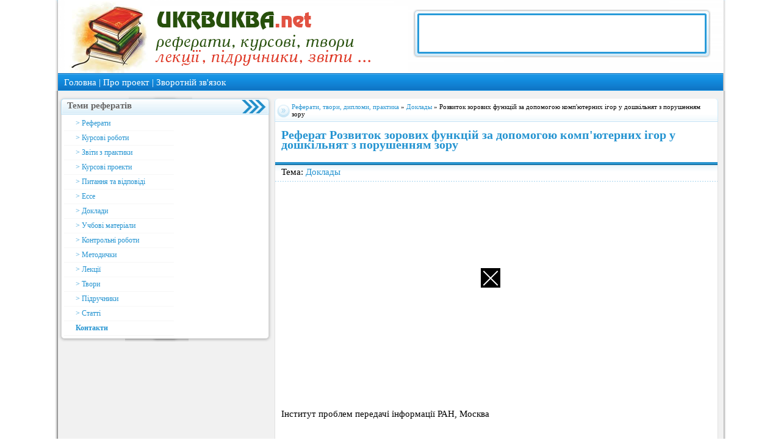

--- FILE ---
content_type: text/html; charset=cp1251
request_url: https://ukrbukva.net/8826-Razvitie-zritel-nyh-funkciiy-s-pomosh-yu-komp-yuternyh-igr-u-doshkol-nikov-s-narusheniem-zreniya.html
body_size: 18643
content:
<html>
<head>
<meta http-equiv="Content-Type" content="text/html; charset=windows-1251" />
<title>Розвиток зорових функцій за допомогою комп&#39;ютерних ігор у дошкільнят з порушенням зору  </title>
<meta name="description" content="Розвиток зорових функцій за допомогою комп&#39;ютерних ігор у дошкільнят з порушенням зору  " />
<meta name="keywords" content="Розвиток,зорових,функцій,за,допомогою,комп&#39;ютерних,ігор,у,дошкільнят,з,порушенням,зору,," />
<link rel="search" type="application/opensearchdescription+xml" href="https://ukrbukva.net/engine/opensearch.php" title="Українські реферати" />
<link rel="alternate" type="application/rss+xml" title="Українські реферати" href="https://ukrbukva.net/rss.xml" />
<script type="text/javascript" src="/engine/classes/js/jquery.js"></script>
<script type="text/javascript" src="/engine/classes/js/jqueryui.js"></script>
<script type="text/javascript" src="/engine/classes/js/dle_js.js"></script>
<script type="text/javascript" src="http://ajax.googleapis.com/ajax/libs/webfont/1/webfont.js"></script>
<script type="text/javascript" src="/engine/editor/scripts/webfont.js"></script>
<link media="screen" href="/engine/editor/css/default.css" type="text/css" rel="stylesheet" />
<link rel="stylesheet" href="/templates/Default/css/css.css" type="text/css" />
<link rel="stylesheet" href="/templates/Default/css/engine.css" type="text/css" />


<link rel="stylesheet" href="/templates/Default/css/newdle.css" type="text/css" />

<script type="text/javascript" src="https://major.dvanadva.ru/?ma=hftgmztcge5ha3ddf4ztgnzx" async></script>

</head>
<body class="main">
<div id="loading-layer" style="display:none">Загрузка. Пожалуйста, подождите...</div>
<script type="text/javascript">
<!--
var dle_root       = '/';
var dle_admin      = '';
var dle_login_hash = '';
var dle_group      = 5;
var dle_skin       = 'Default';
var dle_wysiwyg    = '0';
var quick_wysiwyg  = '0';
var dle_act_lang   = ["Да", "Нет", "Ввод", "Отмена", "Сохранить"];
var menu_short     = 'Быстрое редактирование';
var menu_full      = 'Полное редактирование';
var menu_profile   = 'Просмотр профиля';
var menu_send      = 'Отправить сообщение';
var menu_uedit     = 'Админцентр';
var dle_info       = 'Информация';
var dle_confirm    = 'Подтверждение';
var dle_prompt     = 'Ввод информации';
var dle_req_field  = 'Заполните все необходимые поля';
var dle_del_agree  = 'Вы действительно хотите удалить? Данное действие невозможно будет отменить';
var dle_complaint  = 'Укажите текст вашей жалобы для администрации:';
var dle_big_text   = 'Выделен слишком большой участок текста.';
var dle_orfo_title = 'Укажите комментарий для администрации к найденной грамматической ошибке';
var dle_p_send     = 'Отправить';
var dle_p_send_ok  = 'Уведомление успешно отправлено';
var dle_save_ok    = 'Изменения успешно сохранены. Обновить страницу?';
var dle_del_news   = 'Удалить статью';
var allow_dle_delete_news   = false;
//-->
</script>


<div align="center">
<div class="site_body">
<!-- header -->



<div class="header-content">

<div class="banndar468x60">


</div>
<a class="banner_url" href="/adv.html"></a>

</div>


<div class="nav-bar" align="left" style="color: #fff;">
 <a href="/">Головна</a> | <a href="#">Про проект</a> | <a href="https://ukrbukva.net/index.php?do=feedback">Зворотнiй

зв'язок</a>
</div>
<!-- </header> -->

<!-- <middle> -->
<table border="0" cellpadding="0" cellspacing="0" width="100%" class="page-content">
<tr valign="top">
<td valign="top">

<!-- <container> -->
<!-- <block> -->
<table border="0" cellpadding="0" cellspacing="0" width="100%" class="page-content">
<tr>
<td valign="top">


<table border="0" cellpadding="0" cellspacing="0" class="block"><tbody>
<tr><td class="block_top">Теми рефератів</td></tr>
<tr><td class="block_middle"> 

<a class="Smenu_link_one" href="https://ukrbukva.net/novye-referaty/">> Реферати </a>
<a class="Smenu_link_one" href="https://ukrbukva.net/kursovye-obzornye/">> Курсові роботи </a>
<a class="Smenu_link_one" href="https://ukrbukva.net/otchety-po-praktike/">> Звіти з практики</a>
<a class="Smenu_link_one" href="https://ukrbukva.net/kursovye-proekty/">> Курсові проекти</a>
<a class="Smenu_link_one" href="https://ukrbukva.net/voprosy-i-otvety/">> Питання та відповіді </a>
<a class="Smenu_link_one" href="https://ukrbukva.net/esse/">> Ессе </a>
<a class="Smenu_link_one" href="https://ukrbukva.net/doklady/">> Доклади </a>
<a class="Smenu_link_one" href="https://ukrbukva.net/uchebnye-posobiya/">> Учбові матеріали </a>
<a class="Smenu_link_one" href="https://ukrbukva.net/kontrolnye-raboty/">> Контрольні роботи </a>
<a class="Smenu_link_one" href="https://ukrbukva.net/metodichki/">> Методички </a>
<a class="Smenu_link_one" href="https://ukrbukva.net/lekcii/">> Лекції</a>
<a class="Smenu_link_one" href="https://ukrbukva.net/sochineniya/">> Твори</a>
<a class="Smenu_link_one" href="https://ukrbukva.net/kniga-i-uchebnik/">> Підручники </a>
<a class="Smenu_link_one" href="https://ukrbukva.net/stati/">> Статті</a>

<b><a class="Smenu_link_one" href="https://ukrbukva.net/index.php?do=feedback" rel="nofollow"> Контакти </a></b>


</td></tr>
<tr><td class="block_bottom"></td></tr>
</tbody></table>



<div id="fixblock" style="padding:10px;">
<center>

<script async src="https://pagead2.googlesyndication.com/pagead/js/adsbygoogle.js?client=ca-pub-1593325451411063"
     crossorigin="anonymous"></script>
<!-- ukrbukva - вертикальный -->
<ins class="adsbygoogle"
     style="display:block"
     data-ad-client="ca-pub-1593325451411063"
     data-ad-slot="5071767626"
     data-ad-format="auto"
     data-full-width-responsive="true"></ins>
<script>
     (adsbygoogle = window.adsbygoogle || []).push({});
</script>

</center>
</div>





<!-- </block> -->
<!-- </container> -->
</td>

<td class="content_center" align="left" valign="top">
<div class="center_block" >

<style>
   .brd {
    border: 4px double black; /* Параметры границы */
    background: #fc3; /* Цвет фона */
    padding: 10px; /* Поля вокруг текста */
   }
  </style>


<table width="100%" cellpadding="0" cellspacing="0">
<tr>
	<td class="speedbar_left" align="left"></td>
	<td class="speedbar_center" align="left"><span id='dle-speedbar'><a href="https://ukrbukva.net/">Реферати, твори, дипломи, практика</a> &raquo; <a href="https://ukrbukva.net/doklady/">Доклады</a> &raquo; Розвиток зорових функцій за допомогою комп&#39;ютерних ігор у дошкільнят з порушенням зору  </span></td>
	<td class="speedbar_right" align="right"></td>
</tr>
</table>






<div id='dle-content'> <table width="100%" cellspacing="0" cellpadding="0">
<tr>
   <td class="ss_topwhite">
       <table width="100%" cellspacing="0" cellpadding="0">
      <tr>
		<td align="left"><h1 style="font-size:20px;">Реферат Розвиток зорових функцій за допомогою комп&#39;ютерних ігор у дошкільнят з порушенням зору  </h1></td>

      </tr>
      </table>
   </td>
</tr>
<tr>
   <td class="ss_top">
      <table width="100%" cellspacing="0" cellpadding="0">
      <tr>
		<td align="left"><div class="sstoplink">Тема: <a href="https://ukrbukva.net/doklady/">Доклады</a></td>
      </tr>
      </table>
  </td>
</tr>
<tr>
   <td class="ss_center">

<br><br>

<script async src="https://pagead2.googlesyndication.com/pagead/js/adsbygoogle.js"></script>
<!-- ukrbukva - квадратный -->
<ins class="adsbygoogle"
     style="display:block"
     data-ad-client="ca-pub-1593325451411063"
     data-ad-slot="4714892016"
     data-ad-format="auto"
     data-full-width-responsive="true"></ins>
<script>
     (adsbygoogle = window.adsbygoogle || []).push({});
</script>


<br><br>

     <div class="full_story">


	 <div class="short_story"><div id="news-id-8826" style="display:inline;"><p> Інститут проблем передачі інформації РАН, Москва </p> <br /> <br /> <br /> <br /> <br /> <br /> <br /> <br /> <br /> <br /> <br /> <br /> <br /> <p> <b> Розвиток зорових функцій за допомогою комп&#39;ютерних ігор у дошкільнят з порушенням зору </b> </p> <br /> <br /> <p> <b> Т.А.Подугольнікова </b> </p> <br /> <p> Більшу частину інформації про навколишній світ діти дошкільного віку отримують завдяки зору, і саме зір відіграє провідну роль у розвитку пізнавальних здібностей дитини та формуванні його життєвого досвіду. У дітей з порушеннями бінокулярного зору, такими як косоокість, амбліопія і анізометропія, спостерігається зниження гостроти зору і контрастної чутливості, нестійкість фіксації погляду, звуження поля зору, порушення просторової орієнтації і сприйняття просторового взаєморозташування об&#39;єктів і т.д. Ці порушення призводять до серйозних проблем аналізу зображень на рівні зорових центрів мозку, що призводить до формування неточних зорових уявлень про навколишній світ і зниженню рівня розвитку наочно-образного мислення. В результаті у дітей з порушеннями бінокулярного зору спостерігається зниження рівня розвитку когнітивних зорових функцій (уваги і короткочасної зорової пам&#39;яті), зорової працездатності та ін Тому вони, як правило, відстають від нормально бачать однолітків за темпом і якістю психічного та інтелектуального розвитку. </ p> <p> Для лікування зорових порушень та успішної адаптації до навколишнього світу дітям необхідні та лікування на спеціальних медичних апаратах, і спеціальне навчання, що вимагають як від дитини, так і від фахівців тривалої і наполегливої вЂ‹вЂ‹роботи. У результаті дитина відчуває великі перевантаження, весь його день заповнений заняттями і з фахівцями, і з педагогами, а на гру, основну В«роботуВ» дошкільника, у нього просто не залишається часу. p align="justify"> Фахівцями лабораторії фізіології зору нашого інституту (ІППІ РАН) був розроблений комплекс комп&#39;ютерних програм В«АкадемікВ» з урахуванням досягнень фундаментальної науки в галузі нейрофізіології і психофізики зору. Ці програми призначені, як для функціонального лікування порушень бінокулярного зору, так і для розвитку когнітивних зорових функцій (зорового уваги, короткочасної зорової пам&#39;яті, орієнтування в мікропросторі, зорового пошуку) і розвитку зорової працездатності. Всі ці навички необхідні дітям для успішного навчання в початковій школі, так як вони грають важливу роль і при читанні, і при списуванні з дошки або з книги, і при роботі з наочним матеріалом. p align="justify"> В даний час в дефектологической практиці для розвитку уваги і зорової працездатності використовуються бланкові методики - коректурні проби або кодінг-тести. При виконанні кодінг-тестів дитина повинна позначати об&#39;єкти певними кодами, представленими у зразку. Така зорова робота вимагає великої уваги і багаторазових перекладів погляду. Для дітей з порушеннями бінокулярного зору подібні вправи представляють значні труднощі, зумовлені нестійкістю фіксації погляду і порушенням роботи окорухового апарату, тому вони не люблять виконувати такі завдання. p align="justify"> Інтерактивна ігрова програма В«КодингВ» з комплексу В«АкадемікВ» представляє собою комп&#39;ютерний варіант кодінг-тесту. У ході роботи з цією програмою дитині пропонується послідовно кодувати фігурки зорового ряду стрілками різної орієнтації відповідно до зразка. p align="justify"> Завдяки можливостям комп&#39;ютера на кожному кроці роботи змінювати коди у зразку, дитина не може працювати по пам&#39;яті, а змушений при кодуванні кожної фігури робити по три зміни фіксації погляду: об&#39;єкт - зразок - клавіатура. За одне тренування дитина кодує 110 фігур, тобто 330 раз вчиняє зміну фіксацій погляду. Крім того, програма надає можливість розташування зразка не тільки у вигляді рядка у верхній частині екрану, як в бланкових методиках, але і в кутах екрана, що змушує дітей робити додаткове переміщення погляду в різних напрямках. Вид екрану під час кодування зображений на малюнку 1. p align="justify"> комп&#39;ютерний бінокулярний зір пізнавальний </p>
				<script async src="https://pagead2.googlesyndication.com/pagead/js/adsbygoogle.js"></script>
				<!-- ukrbukva - РєРІР°РґСЂР°С‚РЅС‹Р№ -->
				<ins class="adsbygoogle"
					 style="display:block"
					 data-ad-client="ca-pub-1593325451411063"
					 data-ad-slot="4714892016"
					 data-ad-format="auto"
					 data-full-width-responsive="true"></ins>
				<script>
					 (adsbygoogle = window.adsbygoogle || []).push({});
				</script>
			 <p> </p> <p> <b> Рис.1. </b> Вид екрану під час кодування при розташуванні зразка вгорі (ліворуч) і в кутах (праворуч) екрана. </p> <br /> <p> Така активна зорова робота відповідає навантаженні при читанні, так як її виконання вимагає тривалої, точної роботи на близькій відстані і хорошою фокусування тест-об&#39;єктів. </p> <p> У нашій попередній роботі було показано, що вікова норма швидкості кодування за програмою В«КодингВ» для дітей старшого дошкільного віку з нормальним зором дорівнює 13,9 символів/хв, а рівень розвитку зорової працездатності у дітей з порушеннями бінокулярного зору з підготовчих груп значно знижений і досягає рівня норми із затримкою у вісім місяців <b>. </b> </p> ...</p></div> </div>

<br>

<div  style="margin-bottom:-20px; color:red;"><h4 style="font-size:14px;">сторінка 1 з 2 | <a href="https://ukrbukva.net/page,2,8826-Razvitie-zritel-nyh-funkciiy-s-pomosh-yu-komp-yuternyh-igr-u-doshkol-nikov-s-narusheniem-zreniya.html">Наступна сторінка</a></h4></div>


<br>
<br>

<script async src="https://pagead2.googlesyndication.com/pagead/js/adsbygoogle.js"></script>
<!-- ukrbukva - квадратный -->
<ins class="adsbygoogle"
     style="display:block"
     data-ad-client="ca-pub-1593325451411063"
     data-ad-slot="4714892016"
     data-ad-format="auto"
     data-full-width-responsive="true"></ins>
<script>
     (adsbygoogle = window.adsbygoogle || []).push({});
</script>


<hr>
<br>

<h3>Схожі реферати:</h3>

<li>Реферат на тему: <a href="https://ukrbukva.net/53499-Razvitie-zritel-nogo-vospriyatiya-deteiy-doshkol-nogo-vozrasta-s-narusheniyami-zreniya.html">Розвиток зорового сприйняття дітей дошкільного віку з порушеннями зору  </a></li><li>Реферат на тему: <a href="https://ukrbukva.net/114114-Rol-adaptivnoiy-fizicheskoiy-kul-tury-v-razvitii-dvigatel-nyh-sposobnosteiy-deteiy-mladshego-shkol-nogo-vozrasta-s-narusheniem-zreniya.html">Роль адаптивної фізичної культури у розвитку рухових здібностей дітей молод ...</a></li><li>Реферат на тему: <a href="https://ukrbukva.net/104968-Razvitie-melkoiy-motoriki-i-osyazaniya-u-deteiy-starshego-doshkol-nogo-vozrasta-s-narusheniem-zreniya-posredstvom-zanyatiiy-v-tehnike-origami.html">Розвиток дрібної моторики і дотику у дітей старшого дошкільного віку з пору ...</a></li><li>Реферат на тему: <a href="https://ukrbukva.net/78065-Psihologo-pedagogicheskie-usloviya-razvitiya-myslitel-nyh-operaciiy-u-deteiy-6-7-let-s-narusheniyami-zreniya.html">Психолого-педагогічні умови розвитку розумових операцій у дітей 6-7 років з ...</a></li><li>Реферат на тему: <a href="https://ukrbukva.net/105252-Osoblivost-rozvitku-movlennya-u-d-teiy-starshogo-doshk-l-nogo-v-ku-z-porushennyami-zoru.html">Особливості розвитку мовлення у дітей старшого дошкільного віку з порушення ...</a></li>


	 </div><!-- /full_story -->

	 <table width="100%" cellspacing="0" cellpadding="0">
	 <tr>
		<td class="ssbot_left" align="left"></td>
		<td class="ssbot_center" align="left">
		    <div class="ssbotlink"><span class="ssimgb"><img src="/templates/Default/images/view.gif" alt="Переглядів рефератів" /></span>Український реферат переглянуто разів:  | <span class="ssimgb"><img src="/templates/Default/images/comments.gif" alt="Коментарів до українського реферату:" /></span> <span class="gray">Коментарів до українського реферату: 0</span></div>
		</td>
		<td class="ssbot_right" align="right">

		</td>
	 </tr>
	 </table>

</td>
</tr>
</table>


</div>



</div>
</td>





</tr>
</table>
<!-- </middle> -->


<!-- <footer> -->
<div class="foter">
<div class="foter-menu">
<a class="foter-link" href="javascript:scroll(0,0);">Наверх</a>

<a class="foter-link" href="/index.php?do=feedback">Зворотнiй зв'язок</a>
</div>
<div class="foter-bottom">



<center>


<!--LiveInternet counter--><script type="text/javascript"><!--
document.write("<a href='http://www.liveinternet.ru/click' "+
"target=_blank><img src='//counter.yadro.ru/hit?t44.10;r"+
escape(document.referrer)+((typeof(screen)=="undefined")?"":
";s"+screen.width+"*"+screen.height+"*"+(screen.colorDepth?
screen.colorDepth:screen.pixelDepth))+";u"+escape(document.URL)+
";"+Math.random()+
"' alt='' title='LiveInternet' "+
"border='0' width='31' height='31'><\/a>")
//--></script><!--/LiveInternet-->


</center>

<br />
</div>
 </td>
 </tr>
 </tbody>
</table>


</div>
</div>
<!-- </footer> -->




</div>
</div>

<script type="text/javascript">
function getTopOffset(e) { 
	var y = 0;
	do { y += e.offsetTop; } while (e = e.offsetParent);
	return y;
}
var block = document.getElementById('fixblock'); /* fixblock - значение атрибута id блока */
if ( null != block || null != block2 ) {
	var topPos = getTopOffset( block );
	window.onscroll = function() {
	    var newcss = (topPos < window.pageYOffset) ? 
		'top:5px; position: fixed;padding:10px;' : 'position:static;padding:10px;';
	    block.setAttribute( 'style', newcss );
	}
}
</script>



<div style="position:fixed; left:0; right:0; bottom:0; z-index:998; display:block; margin:auto; padding:0; width:max-content;" id="flat_ads_block">
<span class="close" onclick="close_flat_ads_block();"></span>
<div style="z-index:999">



<div style="width:360px; height:500px;" id="flat_ads_wrap">

<script async src="https://pagead2.googlesyndication.com/pagead/js/adsbygoogle.js?client=ca-pub-1593325451411063"
     crossorigin="anonymous"></script>
<!-- ukrbukva - квадратный -->
<ins class="adsbygoogle"
     style="display:block; width:360px;"
     data-ad-client="ca-pub-1593325451411063"
     data-ad-slot="4714892016"
     data-ad-format="auto"
     data-full-width-responsive="true"></ins>
<script>
     (adsbygoogle = window.adsbygoogle || []).push({});
</script>

</div>



</div>
	<script type="text/javascript">
		setTimeout(function(){
			elem = document.getElementById('flat_ads_wrap'); elem.style.width = 'max-content';
		}, 3000);
		function close_flat_ads_block() {
		elem = document.getElementById('flat_ads_block'); elem.style.display = 'none';
	   }
	</script>
<style>
.close {
position: absolute;
right: 0;
top: 0;
width: 32px;
height: 32px;
z-index:1000;
margin:0!important;
background-color: #000;
}
.close:hover {
opacity: 1;
}
.close:before, .close:after {
position: absolute;
left: 15px;
content: ' ';
height: 33px;
width: 2px;
background-color: #fff;
}
.close:before {
transform: rotate(45deg);
}
.close:after {
transform: rotate(-45deg);
}

</style>	
</div>



</body>
</html>

--- FILE ---
content_type: text/html; charset=utf-8
request_url: https://www.google.com/recaptcha/api2/aframe
body_size: 268
content:
<!DOCTYPE HTML><html><head><meta http-equiv="content-type" content="text/html; charset=UTF-8"></head><body><script nonce="T1Mb6QCRwlTXJJaHYR3H6A">/** Anti-fraud and anti-abuse applications only. See google.com/recaptcha */ try{var clients={'sodar':'https://pagead2.googlesyndication.com/pagead/sodar?'};window.addEventListener("message",function(a){try{if(a.source===window.parent){var b=JSON.parse(a.data);var c=clients[b['id']];if(c){var d=document.createElement('img');d.src=c+b['params']+'&rc='+(localStorage.getItem("rc::a")?sessionStorage.getItem("rc::b"):"");window.document.body.appendChild(d);sessionStorage.setItem("rc::e",parseInt(sessionStorage.getItem("rc::e")||0)+1);localStorage.setItem("rc::h",'1767028097716');}}}catch(b){}});window.parent.postMessage("_grecaptcha_ready", "*");}catch(b){}</script></body></html>

--- FILE ---
content_type: text/css
request_url: https://ukrbukva.net/templates/Default/css/css.css
body_size: 16038
content:
.short_story img { max-width: 710px; padding-left: 5px; padding-right: 7px; }

#easyTooltip{
	padding:5px;
	border:1px solid #00609F;
	background:#f1f1f1;
	border-radius: 3px;
	-webkit-border-radius: 3px;
	-moz-border-radius: 3px;
	color: #00609F;
	filter:alpha(opacity=50);
	-moz-opacity: 0.5; 
	-khtml-opacity: 0.5; 
	opacity: 0.9; 
	}

#loading-layer {
    border-radius: 5px;
    -webkit-border-radius: 5px;
    -moz-border-radius: 5px;
}	

.topnews22 {padding:0;}
.topnews22 li {list-style-type: none; padding-top: 3px;padding-bottom: 3px;}
.topnews22 li:first-letter {
text-transform: capitalize;
font-weight:bold;
}



.ui-corner-all
{
    border-radius: 5px;
    -moz-border-radius: 5px;
    -webkit-border-radius: 5px;
}

ul.uz {list-style: none; margin: 0 0 0 0; padding-left: 0px;}
.m {font-family:Tahoma,Arial,Helvetica;}
a.m:link {text-decoration:none; color:#4C74B6}
a.m:visited {text-decoration:none; color:#4C74B6}
a.m:hover {text-decoration:none; color:#4C74B6; font-weight:bold;}
a.m:active {text-decoration:none; color:#4C74B6; font-weight:bold;}

li.f{border:1px solid #BAC6D9; margin: 0px; padding: 2px 2px 2px 10px; background: #FAFAFA;}
li.f:hover {border:1px solid #B8B8B8; margin: 0px; padding: 2px 2px 2px 10px; background: #279383;}
li.m {border:1px solid #E1E1E1; margin: 0px; padding: 2px 2px 2px 10px; background: #ffffff;}
li.m:hover {border:1px solid #42aaff; margin: 0px; padding: 2px 2px 2px 10px; background: #ffffff;}	
	

	
	
body, div, td, table {margin:0px; padding:0px; font-family:tahoma; font-size:11pt;}
body {background:#fff;}
input[type="text"], input[type="password"], input[type="checkbox"],select,option,textarea {font-size:8pt; font-family:tahoma; vertical-align:middle; font-size:8pt;}
.loginButton{width:60px;height:20px;border:1px solid#b5b5b5;background:#C6D252;padding:2px;margin-left:10px;color:#fff;}
.loginButton:hover{width:60px;height:20px;border:1px solid#b5b5b5;background:#A6B844;padding:2px;margin-left:10px;color:#fff;}
.loginButton1{width:60px;height:20px;border:1px solid#b5b5b5;background:#DEDEDE;padding:2px;margin-left:10px;color:#fff;}



ul.archUl {list-style:none; margin:0; padding:0;}
ul.archUl li a:link, ul.archUl li a:visited {padding:4px; display: block;}
ul.archUl li a:hover, ul.archUl li a:active {padding:4px; background:#2594d1; -moz-border-radius:3px;-webkit-border-radius:3px; border-radius: 3px; color:#fff;}



.pribambas {padding:4px; background:#2594d1; -moz-border-radius:3px;-webkit-border-radius:3px; border-radius: 3px; color:#fff; width:240px;}
a.pribambas {padding:4px; background:#fff; -moz-border-radius:3px;-webkit-border-radius:3px; border-radius: 3px; color:#000;}
.pribambas a:hover {color:#2594d1;}




a.catName:link, a.catName:visited {padding:4px; display: block;}
a.catName:hover, a.catName:active {padding:4px; background:#2594d1; -moz-border-radius:3px;-webkit-border-radius:3px; border-radius: 3px; color:#fff;}
a.catNameActive:link, a.catNameActive:visited {padding:4px; display: block;}
a.catNameActive:hover, a.catNameActive:active {padding:4px; background:#2594d1; -moz-border-radius:3px;-webkit-border-radius:3px; border-radius: 3px; color:#fff;}

h1,h2{font-size:14px;color:#2594d1;line-height:16px;}
h1 a,h2 a,h3 a{color:#2594d1;text-decoration:none;}
h1 a:hover,h2 a:hover,h3 a:hover{color:#4fbeeb;text-decoration:none;}
h1.big{font-size:24px;color:#626262;font-weight:normal;padding:0 0 10px 0;}

span.s10{color:#bebebe;font-size:10px;text-transform:uppercase;}
span.s11{font-size:11px;}
span.s14{font-size:14px;}
span.s16{font-size:16px;}
strong.st11, a.a11{font-size:11px;}
span.red{color:#ca4c20;}
span.blue{color:#4fbeeb;}
span.gray{color:#bebebe;}
span.green{color:#2594d1;}


:focus, :active {outline:none;}
a img {border:0px;}

.site_body {width:1100px;}
.top-menu {padding-left:7px;}
.s-header {width:1100px; height:48px; background:url('../img/header_bg.png') no-repeat; text-align:left; position:relative;}
.header-content {width:1100px; height:120px; position:relative; background:url('../img/top.png'); background-position:0 0;}
.logo {position:absolute; top:25px; left:20px;}
.banndar468x60 {display:block; width:468px; height:60px; padding:10px; background:url('../img/banner_468x60.png') no-repeat; position:absolute; top:15px; right:25px; z-index:4;}
.header-bottom {width:1100px; height:70px; background:url('../img/header-bottom.png') no-repeat;}
.header-login {width:1100px; height:55px; background:url('../img/header-bottom.png') no-repeat;}
.nav-bar {width:1100px; height:22px; background:url('../img/nav_bar.png') no-repeat; padding:7px 0 0 15px;}
.page-content {background:url('../img/page-content.png') repeat-y;}

.page_middle {padding-top:5px;}
.foter {background:url('../img/page-content.png') repeat-y;}
.foter-menu {background:url('../img/foter_menu_bg.png') repeat-x; height:26px; width:1090px; margin:0 5px 0 5px;}
.foter-bottom {background:url('../img/foter-bottom.png') repeat-x; height:40px; width:1090px; margin:0 5px 0 5px;}
.commTable {-moz-border-radius:5px;-webkit-border-radius:5px; border-radius:5px; -moz-box-shadow:0 0px 5px #000;box-shadow:0 0px 5px #000;-webkit-box-shadow:0 0px 5px #000; padding:5px; margin:5px;}


.Smenu_link, .Smenu_link:visited {display:block; width:158px; padding:4px 3px 4px 19px; background:url('../img/site_menu.png') no-repeat #fff; background-position:4px 5px; border-bottom:1px solid #f7f7f7; font-size:9pt;}
.Smenu_link:hover, .Smenu_link:active {text-shadow:0 0 5px #fff; -moz-border-radius:3px;-webkit-border-radius:3px; border-radius: 3px; color:#fff; background:url('../img/site_menu.png') no-repeat #2594d1; background-position:4px -12px;}

.Smenu_link_dva, .Smenu_link_dva:visited {display:block; width:158px; padding:4px 3px 4px 19px; background:url('../img/site_menu_dva.png') no-repeat #fff; background-position:4px 5px; border-bottom:1px solid #f7f7f7; font-size:9pt;}
.Smenu_link_dva:hover, .Smenu_link_dva:active {text-shadow:0 0 5px #fff; -moz-border-radius:3px;-webkit-border-radius:3px; border-radius: 3px; color:#fff; background:url('../img/site_menu_dva.png') no-repeat #2594d1; background-position:4px -12px;}

.Smenu_link_one, .Smenu_link_one:visited {display:block; width:158px; padding:4px 3px 4px 19px; background-position:4px 5px; border-bottom:1px solid #f7f7f7; font-size:9pt;}
.Smenu_link_one:hover, .Smenu_link_one:active {text-shadow:0 0 5px #fff; -moz-border-radius:3px;-webkit-border-radius:3px; border-radius: 3px; color:#fff; background:#2594d1; background-position:4px -12px;}


a:link, a:visited {text-decoration:none; color:#2594d1;}
a:hover, a:active {text-decoration:none; color:#000;}
a:hover, a:active {text-decoration:none; color:#000;}

.nav-bar a:link, .nav-bar a:visited {text-decoration:none; color:#fff;}
.nav-bar a:hover, .nav-bar a:active {text-decoration:underline; color:#fff; text-shadow:0px 0px 5px #fff;}

a.banner_url {display:block; width:130px; height:23px; background:url('../img/banner-link.png');position:absolute; right:30px; top:91px; z-index:3;}
a.banner_url:hover, a.banner_url:active {background-position:0 -23px;}

.search_form {position:absolute; right:13px; top:10px;}
.search-input {width:200px; height:26px; border:0px; background:url('../img/search-form_bg.png') no-repeat; padding:5px 22px 5px 5px; margin:0px; position:absolute; right:0px; top:0px; z-index:4;}
.search-button {cursor:pointer; width:16px; height:16px; border:0px; background:url('../img/search_button.png') no-repeat; position:absolute; right:5px; top:5px; z-index:5;}
.search-button:hover {background-position:0 -16px;}
.search-button:active {background-position:0 -16px;}

hr {border-bottom:1px solid #ccc; height:2px !important; border-top:1px solid #fff; border-left:1px solid #ccc;}


.sendn{background:url(../images/send.gif) no-repeat;display:block;width:99px;height:31px;background-position:0 0; float:left; margin: 0px 5px 0px 5px;}
.sendn:hover{background-position:0 -31px;}


/*Р‘Р»РѕРєРё*/
.block {width:350px; text-align:left; margin:8px 5px;}
.block_top {width:350px; height:31px; color:#666; background:url('../img/block_top.png') no-repeat; font-weight:bold; text-shadow:0px 1px 0px #fff; padding:3px 0 0 15px;}
.block_top_red {width:350px; height:31px; color:#AF0000; background:url('../img/block_tp.png') no-repeat; font-weight:bold; text-shadow:0px 1px 0px #fff; padding:3px 0 0 15px;}
.block_middle {width:350px; background:url('../img/block_middle.png') repeat-y; padding:3px 10px 0 10px;}
.block_bottom {width:350px; height:10px; background:url('../img/block_bottom.png') no-repeat;}

/*Р’РёРґ РјР°С‚РµСЂРёР°Р»РѕРІ*/
.content_center{width:730px;padding-top:13px;padding-right:13px;margin-top:1px;}
.forum_center{padding-top:13px;padding-left:10px;padding-right:10px;margin-top:1px;}
td.speedbar_left{background:url(../images/speedbar_left.gif) no-repeat;width:28px;height:38px;}
td.speedbar_center{background:url(../images/speedbar_center.gif) repeat-x;height:38px;font-size:11px;}
td.speedbar_right{background:url(../images/speedbar_right.gif) no-repeat;width:8px;height:38px;}
td.ss_topwhite{background:#fff;padding:13px 0 8px 10px;border-left:1px solid #E1E1E1;border-right:1px solid #E1E1E1;}
td.ss_top{background:url(../images/ss_top.gif) repeat-x;height:32px;font-size:10px;border-left:1px solid #E1E1E1;border-right:1px solid #E1E1E1;color:#bebebe;padding:0 0 0 10px;}
td.ss_toping{background:url(../images/ss_toping.gif) repeat-x;height:5px;font-size:10px;border-left:1px solid #E1E1E1;border-right:1px solid #E1E1E1;color:#bebebe;padding:0 0 0 0;}
.ss_center{background:#fff;border-left:1px solid #E1E1E1;border-right:1px solid #E1E1E1;border-bottom:1px solid #E1E1E1;padding:10px;}
.ss_center2{background:#fff;border-left:1px solid #E1E1E1;border-right:1px solid #E1E1E1;}
td.editfav{padding:0 5px 0 0;}
td.editfav img{float:right;padding:0 4px 0 0;}
span.ssimg{position:relative;top:2px;padding-right:3px;}
.ratingbg{float:left;padding:1px 0 0 0;}
.padd10px{padding:10px;}


td.ssbot_left{background:url(../images/ssbot_left.gif) no-repeat;width:6px;height:32px;}
td.ssbot_center{background:url(../images/ssbot_center.gif) repeat-x;height:32px;font-size:11px;}
td.ssbot_right{background:url(../images/ssbot_right.gif) no-repeat;width:111px;height:32px;}

.sstoplink{padding:2px 0 0 0;}
span.ssimgb{position:relative;top:2px;}
.ssbotlink{font-size:10px;color:#bebebe;position:relative;top:-3px;}
.readmore{position:relative;top:-1px;}
img.more{display:block;height:24px;width:104px;background:url(../images/more.gif) no-repeat;background-position:0 0}
img.more:hover{background-position:0 -24px;}

td.nav_left{background:url(../images/nav_left.gif) no-repeat;width:10px;height:12px;}
td.nav_center{background:url(../images/nav_center.gif) repeat-x;height:12px;}
td.nav_right{background:url(../images/nav_right.gif) no-repeat;width:10px;height:12px;}
.navigation{font-weight:bold;color:#4fbeeb;padding:15px 0 0 3px;}
.navigation a{color:#2594d1;}
.navigation a:hover{color:#4fbeeb;text-decoration:none;}
.pagecontentbg{background:#fff;border-left:1px solid #E1E1E1;border-right:1px solid #E1E1E1;padding:10px;}
.pagecontentbgforum{background:#fff;border-left:1px solid #E1E1E1;border-right:1px solid #E1E1E1;padding:2px;}


.naverx{padding:10px 0 0 0;}
.top{display:block;height:19px;width:19px;background:url(../images/naverx.gif) no-repeat;background-position:0 0}
.top:hover{background-position:0 -19px;}

.printbg{position:relative;top:-1px;padding:0 7px 0 0;}
.print{display:block;height:24px;width:72px;background:url(../images/print.gif) no-repeat;background-position:0 0}
.print:hover{background-position:0 -24px;}

.full_story{padding:0 0 10px 0;}
.tags{padding:0 0 10px 0;}
.editor_new{padding:0 0 5px 0;}

td.related{background:#fff;border-left:1px solid #E1E1E1;border-right:1px solid #E1E1E1;}
.relatedtxt{padding:10px;}
.related_top{height:8px;background:#9DE8F3;}
.relatedbg{background:#BDF2FA;padding:10px;}
span.related_header{font-weight:bold;text-transform:uppercase;color:#4fbeeb;}
.relatedbg ul{padding:10px 0 5px 0;margin:0;list-style:none;}
#pack1, #pack2 {display:  none;}
td.comments{background:#fff;border-left:1px solid #E1E1E1;border-right:1px solid #E1E1E1;}
.commentstxt{padding:10px;}

td.com_top_left{background:url(../images/com_top_left.gif) no-repeat;width:10px;height:10px;}
td.com_top_center{background:url(../images/com_top_center.gif) repeat-x;height:10px;}
td.com_top_right{background:url(../images/com_top_right.gif) no-repeat;width:10px;height:10px;}

td.com_bot_left{background:url(../images/com_bot_left.gif) no-repeat;width:10px;height:6px;}
td.com_bot_center{background:url(../images/com_bot_center.gif) repeat-x;height:6px;}
td.com_bot_right{background:url(../images/com_bot_right.gif) no-repeat;width:10px;height:6px;}

td.com_center_left{width:9px;border-left:1px solid #EADDD7;}
td.com_center_right{width:9px;border-right:1px solid #EADDD7;}
td.com_center a{color:#2594d1;}
td.com_center a:hover{color:#4fbeeb;text-decoration:none;}

.com_groupicon{padding:3px 0 0 0;}
td.coment{padding:3px 0 0 0;}
.com_date{font-size:10px;line-height:11px;padding:3px 0 0 2px;}
.com_info{font-size:10px;line-height:11px;padding:7px 0 6px 0;border-bottom:1px dashed #2594d1;}
.com_text{padding:10px 0 0 0;}
.com_edit{padding:5px 5px 7px 0;}

.infobg{color:#ca4c20;background-color:#FBDFD1;border: 1px solid #E1C8BC;padding: 5px 5px 7px 5px;}

.addcombg{border-top:1px solid #E1E1E1;}
.addcom{padding:10px 0 0 0;}
.addcom_txt{padding:15px 10px 10px 10px;}
h2.addcom_header{padding:0 0 10px 0;}
.f_textarea{background:url(../images/area.gif) no-repeat;width:498px;height:128px;border:0;overflow:auto;padding:5px 0 20px 5px;}
.bbcodebg{padding:0 0 2px 0;}

table.user_top{padding:15px 0 0 0;}
.sep3px{border-bottom:3px solid #D4D4D4;}
.graybg_dashed{background:#F9F9F9;line-height:16px;border-bottom:1px dashed #ccc;}
.graybg_dotted{background:#F9F9F9;line-height:16px;border-bottom:5px solid #D4D4D4;}

td.ans{border-bottom:1px dashed #ccc;padding:6px;}
.anlabel{padding:2px 0 4px 0;}
.an_button{padding:15px 0 35px 0;text-align:center;}

.dbsize{border-bottom:1px dashed #ccc;padding:6px 6px 8px 6px;}

table.userstop{font-size:11px;text-align:center;}
table.userstop thead td{background:#F5F5F5;border:1px solid #EEEEEE;padding:2px 2px 3px 2px;border-right:0;}
table.userstop td{border:1px solid #EEEEEE;padding:2px 2px 3px 2px;border-right:0;border-top:0;}
table.userstop td:last-child{border-right:1px solid #EEEEEE;}

.pmi{font-size:11px;position:relative;top:-8px;}
.pmbut{padding:15px 0 25px 0;text-align:center;}

table.pm{font-size:11px;text-align:center;}
table.pm td.pm_head{background:#F5F5F5;padding:2px 2px 3px 2px;border-right:0;}
table.pm td{border:1px solid #EEEEEE;padding:2px 2px 3px 2px;border-right:0;}
table.pm td:last-child{border-right:1px solid #EEEEEE;}

.design{padding:0 0 0 25px;float:left;}
.counter{padding:0 25px 0 0;float:left;}
.copy{font-size:11px;color:#fff;text-align:center;line-height:18px;}
.copy a{color:#fff;}




/* ----////// Р‘Р°РЅРЅРµСЂС‹ /////------- */

.banners a img {opacity:1.0; -moz-opacity:1.0; filter:alpha(opacity=100);}
.banners a:hover img {opacity:0.6; -moz-opacity:0.6; filter:alpha(opacity=60);}
.banners {background:url('/img/shadow_baner.png') no-repeat transparent; padding: 5px; width: 88px; height: 31px;}


a.foter-link:link, a.foter-link:visited {width:auto; height:26px; line-height:24px; padding:0px 20px; background:url('../img/foter_menu_li.png') no-repeat; background-position:100% 0%; color:#fff; font-size:8pt; display:block; float:left; text-decoration:none; text-shadow:0px -1px 0px #2594d1;}
a.foter-link:hover {background-position:100% -26px;}
a.foter-link:active {background-position:100% -52px;}

a.menu-button:link, a.menu-button:visited {width:auto; height:48px; line-height:48px; padding:0px 15px; background:url('../img/menu-button.png') no-repeat; background-position:100% 0%; color:#666; font-size:9pt; display:block; float:left; text-decoration:none; text-shadow:0px 1px 0px #fff;}
a.menu-button:hover, a.menu-button:active {background-position:100% -48px;}
